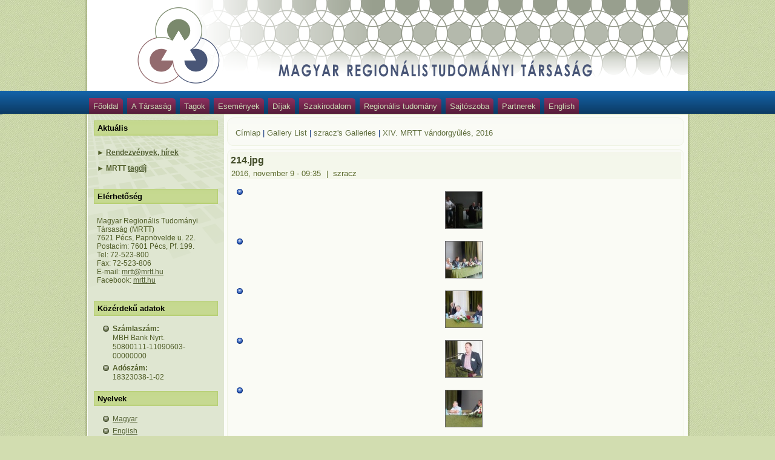

--- FILE ---
content_type: text/html; charset=utf-8
request_url: http://www.mrtt.hu/node/429
body_size: 6894
content:
<!DOCTYPE html PUBLIC "-//W3C//DTD XHTML 1.0 Strict//EN" "http://www.w3.org/TR/xhtml1/DTD/xhtml1-strict.dtd">
<html xmlns="http://www.w3.org/1999/xhtml" lang="hu" xml:lang="hu" dir="ltr" >
<head>
<meta http-equiv="Content-Type" content="text/html; charset=utf-8" />
  <meta http-equiv="Content-Type" content="text/html; charset=utf-8" />
<link rel="shortcut icon" href="/misc/favicon.ico" type="image/x-icon" />
<link rel="canonical" href="http://www.mrtt.hu/node/429" />
<meta name="revisit-after" content="1 day" />
  <title>214.jpg | Magyar Regionális Tudományi Társaság</title>  
  <link type="text/css" rel="stylesheet" media="all" href="/modules/aggregator/aggregator.css?w" />
<link type="text/css" rel="stylesheet" media="all" href="/modules/node/node.css?w" />
<link type="text/css" rel="stylesheet" media="all" href="/modules/poll/poll.css?w" />
<link type="text/css" rel="stylesheet" media="all" href="/modules/system/defaults.css?w" />
<link type="text/css" rel="stylesheet" media="all" href="/modules/system/system.css?w" />
<link type="text/css" rel="stylesheet" media="all" href="/modules/system/system-menus.css?w" />
<link type="text/css" rel="stylesheet" media="all" href="/modules/user/user.css?w" />
<link type="text/css" rel="stylesheet" media="all" href="/sites/all/modules/cck/theme/content-module.css?w" />
<link type="text/css" rel="stylesheet" media="all" href="/sites/all/modules/ckeditor/ckeditor.css?w" />
<link type="text/css" rel="stylesheet" media="all" href="/sites/all/modules/filefield/filefield.css?w" />
<link type="text/css" rel="stylesheet" media="all" href="/sites/all/modules/lightbox2/css/lightbox.css?w" />
<link type="text/css" rel="stylesheet" media="all" href="/sites/all/modules/node_embed/plugins/node_embed/node_embed.css?w" />
<link type="text/css" rel="stylesheet" media="all" href="/sites/all/modules/node_gallery/node_gallery.css?w" />
<link type="text/css" rel="stylesheet" media="all" href="/sites/all/modules/cck/modules/fieldgroup/fieldgroup.css?w" />
<link type="text/css" rel="stylesheet" media="all" href="/sites/all/modules/views/css/views.css?w" />
<link type="text/css" rel="stylesheet" media="all" href="/sites/all/modules/jcarousel/skins/tango/jcarousel-tango.css?w" />
<link type="text/css" rel="stylesheet" media="all" href="/sites/all/themes/mrttv109/style.css?w" />
<link type="text/css" rel="stylesheet" media="all" href="/sites/all/modules/node_gallery_jcarousel/node_gallery_jcarousel.css?w" />
  <script type="text/javascript" src="/sites/all/modules/jquery_update/replace/jquery.min.js?w"></script>
<script type="text/javascript" src="/misc/drupal.js?w"></script>
<script type="text/javascript" src="/sites/default/files/languages/hu_0cfb9e45b5490302d3cac38b5ec01188.js?w"></script>
<script type="text/javascript" src="/sites/all/modules/lightbox2/js/lightbox.js?w"></script>
<script type="text/javascript" src="/sites/all/modules/node_gallery/js/ng_keyboard_shortcuts.js?w"></script>
<script type="text/javascript" src="/sites/all/modules/jcarousel/js/jquery.jcarousel.min.js?w"></script>
<script type="text/javascript" src="/sites/all/modules/jcarousel/js/jcarousel.js?w"></script>
<script type="text/javascript" src="/sites/all/modules/views/js/base.js?w"></script>
<script type="text/javascript" src="/sites/all/modules/views/js/ajax_view.js?w"></script>
<script type="text/javascript" src="/sites/all/themes/mrttv109/script.js?w"></script>
<script type="text/javascript">
<!--//--><![CDATA[//><!--
jQuery.extend(Drupal.settings, { "basePath": "/", "jcarousel": { "ajaxPath": "/jcarousel/ajax/views", "carousels": { "jcarousel-dom-1": { "view_options": { "view_args": "405", "view_path": "node/429", "view_base_path": "node-gallery-jcarousel/%", "view_display_id": "page_81", "view_name": "node_gallery_gallery_image_views", "jcarousel_dom_id": 1 }, "skin": "tango", "autoPause": 1, "start": 1, "ajax": true, "size": 52, "selector": ".jcarousel-dom-1" } } }, "lightbox2": { "rtl": "0", "file_path": "/(\\w\\w/)sites/default/files", "default_image": "/sites/all/modules/lightbox2/images/brokenimage.jpg", "border_size": 10, "font_color": "000", "box_color": "fff", "top_position": "", "overlay_opacity": "0.8", "overlay_color": "000", "disable_close_click": 1, "resize_sequence": 0, "resize_speed": 400, "fade_in_speed": 400, "slide_down_speed": 600, "use_alt_layout": 0, "disable_resize": 0, "disable_zoom": 0, "force_show_nav": 0, "show_caption": 1, "loop_items": 1, "node_link_text": "View Image Details", "node_link_target": 0, "image_count": "!current / !total kép", "video_count": "Video !current of !total", "page_count": "!current / !total oldal", "lite_press_x_close": "\x3ca href=\"#\" onclick=\"hideLightbox(); return FALSE;\"\x3e\x3ckbd\x3ex\x3c/kbd\x3e\x3c/a\x3e a bezáráshoz", "download_link_text": "", "enable_login": false, "enable_contact": false, "keys_close": "c x 27", "keys_previous": "p 37", "keys_next": "n 39", "keys_zoom": "z", "keys_play_pause": "32", "display_image_size": "original", "image_node_sizes": "()", "trigger_lightbox_classes": "", "trigger_lightbox_group_classes": "", "trigger_slideshow_classes": "", "trigger_lightframe_classes": "", "trigger_lightframe_group_classes": "", "custom_class_handler": 0, "custom_trigger_classes": "", "disable_for_gallery_lists": 1, "disable_for_acidfree_gallery_lists": true, "enable_acidfree_videos": true, "slideshow_interval": 5000, "slideshow_automatic_start": true, "slideshow_automatic_exit": true, "show_play_pause": true, "pause_on_next_click": false, "pause_on_previous_click": true, "loop_slides": false, "iframe_width": 800, "iframe_height": 600, "iframe_border": 1, "enable_video": 0 }, "views": { "ajax_path": "/views/ajax", "ajaxViews": { "views_dom_id:97370089ff179b42e0e55573df7d0845": { "view_name": "node_gallery_gallery_image_views", "view_display_id": "page_81", "view_args": "405", "view_path": "node/429", "view_base_path": "node-gallery-jcarousel/%", "view_dom_id": "97370089ff179b42e0e55573df7d0845", "pager_element": 0 } } } });
//--><!]]>
</script>
  <!--[if IE 6]><link rel="stylesheet" href="/sites/all/themes/mrttv109/style.ie6.css" type="text/css" media="screen" /><![endif]-->  
  <!--[if IE 7]><link rel="stylesheet" href="/sites/all/themes/mrttv109/style.ie7.css" type="text/css" media="screen" /><![endif]-->
  <script type="text/javascript"> </script>
</head>

<body class="not-front not-logged-in page-node node-type-node-gallery-image no-sidebars i18n-hu">

<div id="mrttpage-background-glare-wrapper">
    <div id="mrttpage-background-glare"></div>
</div>
<div id="mrttmain">
    <div class="cleared reset-box"></div>
<div class="mrttheader">
<div class="mrttheader-position">
    <div class="mrttheader-wrapper">
        <div class="cleared reset-box"></div>
        <div class="mrttheader-inner">
<div class="mrttheaderobject"></div>
<div class="mrttlogo">
</div>

        </div>
    </div>
</div>


</div>
<div class="cleared reset-box"></div>
<div class="mrttbar mrttnav">
<div class="mrttnav-outer">
<div class="mrttnav-wrapper">
<div class="mrttnav-inner">
                
<div class="mrtthmenu-id"><ul class="mrtthmenu"><li class="leaf first"><a href="/" title="">Főoldal</a></li>
<li class="expanded"><a href="/bemutatkozas.html" title="">A Társaság</a><ul><li class="leaf first"><a href="/bemutatkozas.html" title="">Bemutatkozás</a></li>
<li class="leaf"><a href="/alapszabaly.html" title="">Alapszabály</a></li>
<li class="leaf"><a href="/elnokseg.html" title="">Elnökség, tisztségviselők</a></li>
<li class="expanded"><a href="/hazai_tagozatok.html" title="">Hazai tagozatok</a><ul><li class="leaf first"><a href="/tagozatok_delalfoldi.html" title="">Dél-alföldi Tagozat</a></li>
<li class="leaf"><a href="/tagozatok_deldunantuli.html" title="">Dél-dunántúli Tagozat</a></li>
<li class="leaf"><a href="/tagozatok_eszakalfoldi.html" title="">Észak-alföldi Tagozat</a></li>
<li class="leaf"><a href="http://mrtt.hu/tagozatok/tagozatok_eszakmagyarorszagi.pdf" title="">Észak-magyarországi Tagozat</a></li>
<li class="leaf"><a href="/tagozatok_kozepdunantuli.html" title="">Közép-dunántúli Tagozat</a></li>
<li class="leaf"><a href="/tagozatok_kozepmagyarorszagi.html" title="">Közép-magyarországi Tagozat</a></li>
<li class="leaf"><a href="/tagozatok_nyugatdunantuli.html" title="">Nyugat-dunántúli Tagozat</a></li>
<li class="leaf last"><a href="/megalakult_a_faluszeminariumi_szakmai_tagozat.html">Faluszemináriumi Kutatóműhely</a></li>
</ul></li>
<li class="expanded"><a href="/hataron_tuli_tagozatok.html" title="">Határon túli tagozatok</a><ul><li class="leaf first"><a href="/hataron_tuli_tagozatok.html" title="">Kárpátaljai Tagozat</a></li>
<li class="leaf"><a href="/tagozatok_kelet_szlovakiai.html" title="">Kelet-szlovákiai Tagozat</a></li>
<li class="leaf"><a href="/tagozatok_kolozsvari.html" title="">Kolozsvári Tagozat</a></li>
<li class="leaf"><a href="/tagozatok_revkomaromi.html" title="">Nyugat-szlovákiai Tagozat</a></li>
<li class="leaf"><a href="http://ptki.partium.ro/" title="">Partiumi Tagozat</a></li>
<li class="leaf"><a href="http://www.szrtt.ro/" title="">Székelyföldi Tagozat</a></li>
<li class="leaf last"><a href="http://www.rtt.org.rs/" title="">Vajdasági Tagozat</a></li>
</ul></li>
<li class="leaf"><a href="/szakmai_tagozatok.html">Szakmai tagozatok</a></li>
<li class="leaf"><a href="/kozeptavu_program.html" title="">Középtávú program</a></li>
<li class="leaf last"><a href="/jegyzokonyvek.html" title="">Jegyzőkönyvek, beszámolók</a></li>
</ul></li>
<li class="expanded"><a href="/taglista.html" title="">Tagok</a><ul><li class="leaf first"><a href="http://www.mrtt.hu/tagok/tagok_aktiv.pdf" title="">Taglista</a></li>
<li class="leaf"><a href="/belepesinyilatkozat.html" title="">Belépési nyilatkozat</a></li>
<li class="leaf last"><a href="/adategyeztetolap.html" title="">Adategyeztető lap</a></li>
</ul></li>
<li class="expanded"><a href="/vandorgyulesek.html" title="">Események</a><ul><li class="expanded first"><a href="/vandorgyulesek.html" title="">Vándorgyűlések</a><ul><li class="leaf first"><a href="/vandorgyules2025veszprem.html">2025 – Veszprém</a></li>
<li class="leaf"><a href="/vandorgyules2024szeged.html">2024 – Szeged</a></li>
<li class="leaf"><a href="/vandorgyules2023pecs.html">2023 – Pécs</a></li>
<li class="leaf"><a href="/vandorgyules2022budapest.html">2022 – Budapest</a></li>
<li class="leaf"><a href="/vandorgyules2021budapest.html">2021 – Budapest</a></li>
<li class="leaf"><a href="/vandorgyules2020budapest.html">2020 – Budapest</a></li>
<li class="leaf"><a href="/vandorgyules2019sopron.html">2019 – Sopron</a></li>
<li class="leaf"><a href="/vandorgyules2018kecskemet.html" title="">2018 – Kecskemét</a></li>
<li class="leaf"><a href="/vandorgyules2017mosonmagyarovar.html">2017 – Mosonmagyaróvár</a></li>
<li class="leaf"><a href="/vandorgyules2016nagyvarad.html">2016 – Nagyvárad</a></li>
<li class="leaf"><a href="/vandorgyules2015eger.html">2015 – Eger</a></li>
<li class="leaf"><a href="/vandorgyules2014veszprem.html">2014 – Veszprém</a></li>
<li class="leaf"><a href="/vandorgyules2013kaposvar.html">2013 – Kaposvár</a></li>
<li class="leaf"><a href="/v2012gyor.html" title="">2012 - Győr: A regionális tudomány ma és holnap</a></li>
<li class="leaf"><a href="/v2012gyor_generaciok_diskurzusa.html" title="">2012 - Győr: Generációk diskurzusa</a></li>
<li class="leaf"><a href="/v2011revkomarom.html" title="">2011 - Révkomárom</a></li>
<li class="leaf"><a href="/v2010debrecen.html" title="">2010 - Debrecen</a></li>
<li class="leaf"><a href="/v2009szabadka.html" title="">2009 - Szabadka</a></li>
<li class="leaf"><a href="http://mrtt.hu/vandorgyulesek/2008/program.pdf" title="">2008 - Gödöllő</a></li>
<li class="leaf"><a href="/v2007miskolc.html" title="">2007 - Miskolc</a></li>
<li class="leaf"><a href="/v2006szeged.html" title="">2006 - Szeged</a></li>
<li class="leaf"><a href="/v2005sopron.html" title="">2005 - Sopron</a></li>
<li class="leaf"><a href="/v2004nyiregyh.html" title="">2004 - Nyíregyháza</a></li>
<li class="collapsed last"><a href="/v2003pecs.html" title="">2003 - Pécs</a></li>
</ul></li>
<li class="expanded"><a href="/konferenciak.html" title="">Konferenciák</a><ul><li class="leaf first"><a href="/teruletfejlesztok_napja_2023.html" title="">IV. Területfejlesztők Napja 2023</a></li>
<li class="leaf"><a href="/teruletfejlesztok_napja_2021.html" title="">III. Területfejlesztők Napja 2021</a></li>
<li class="leaf"><a href="/teruletfejlesztok_napja_2013.html" title="">II. Területfejlesztők Napja 2013</a></li>
<li class="leaf"><a href="http://www.mrtt.hu/konferenciak/teruletfejlesztok/teruletfejlesztok.pdf" title="">I. Területfejlesztők Napja 2009</a></li>
<li class="leaf"><a href="http://mrtt.hu/konferenciak/orosz_magyar/eloadasok.pdf" title="">Orosz-magyar területfejlesztési, 2008</a></li>
<li class="leaf"><a href="http://www.rkk.hu/dl/rendezvenyek/regiokfeluton" title="">Régiók félúton</a></li>
<li class="leaf"><a href="http://mrtt.hu/konferenciak/europa_valtozo/program.pdf" title="">Európa változó terei</a></li>
<li class="leaf last"><a href="http://mrtt.hu/konferenciak/Tortenelem_nyomai/Tortenelem_nyomai.pdf" title="">A történelem nyomai az új térszerkezetben</a></li>
</ul></li>
<li class="expanded"><a href="http://mrtt.hu/hu/galleries" title="">Galéria</a><ul><li class="leaf first"><a href="/mrtt_vandorgyules_xiv_foto.html" title="">XIV. MRTT vándorgyűlés, 2016</a></li>
<li class="leaf"><a href="/mrtt_vandorgyules_xii_foto.html" title="">XII. MRTT vándorgyűlés, 2014</a></li>
<li class="leaf"><a href="/teruletfejlesztok_napja_2013_foto.html" title="">II. Területfejlesztők Napja, 2013</a></li>
<li class="leaf"><a href="/mrtt_vandorgyules_xi_foto.html" title="">XI. MRTT vándorgyűlés, 2013</a></li>
<li class="leaf"><a href="/mrtt_vandorgyules_x.html" title="">X. MRTT vándorgyűlés, 2012</a></li>
<li class="leaf"><a href="/mrttvandgy_gal_2010.html" title="">VIII. MRTT vándorgyûlés, 2010</a></li>
<li class="leaf"><a href="/mrtt_vandorgy_2009_gal.html" title="">VII. MRTT vándorgyűlés, 2009</a></li>
<li class="leaf"><a href="/teruletfejl_napja_2009_gal.html" title="">Területfejlesztők Napja, 2009</a></li>
<li class="leaf last"><a href="/regionalis_fejl_orosz_2008_gal.html" title="">Regionális fejlődés és Politika Oroszországban konferencia 2008</a></li>
</ul></li>
<li class="leaf last"><a href="/szabadegyetem.html">Területfejlesztési Szabadegyetem</a></li>
</ul></li>
<li class="expanded"><a href="/kivaloregionalista.html" title="">Díjak</a><ul><li class="leaf first"><a href="/kivaloregionalista.html" title="Kiváló Ifjú Regionalista Díj">Kiváló Ifjú Regionalista Díj</a></li>
<li class="leaf"><a href="/regionalis_tudomanyert_dij.html" title="">Regionális Tudományért Díj</a></li>
<li class="leaf"><a href="/diszoklevel.html">Díszoklevél</a></li>
<li class="leaf last"><a href="/pro_communitate.html">Pro Communitate Regionalistarum díj</a></li>
</ul></li>
<li class="expanded"><a href="/hazaifolyoiratok.html" title="">Szakirodalom</a><ul><li class="leaf first"><a href="http://tet.rkk.hu" title="">Tér és Társadalom</a></li>
<li class="leaf"><a href="/hazaifolyoiratok.html" title="">Hazai folyóiratok</a></li>
<li class="leaf"><a href="/kulfoldifolyoiratok.html" title="">Külföldi folyóiratok</a></li>
<li class="collapsed"><a href="/kiadvanyok.html">Kiadványok</a></li>
<li class="leaf"><a href="/comitatus_konyvek.html">Comitatus Könyvek</a></li>
<li class="leaf"><a href="/comitatus.html">Comitatus: önkormányzati szemle</a></li>
<li class="leaf last"><a href="/valogatott_folyoiratok.html">Regionális tudományi folyóiratok válogatott listája</a></li>
</ul></li>
<li class="expanded"><a href="/hazai_muhelyek.html" title="">Regionális tudomány</a><ul><li class="leaf first"><a href="/hazai_muhelyek.html" title="">Hazai regionális műhelyek</a></li>
<li class="leaf"><a href="/hataron_tuli_muhelyek.html" title="">Határon túli regionális műhelyek</a></li>
<li class="leaf last"><a href="/mta_rtb.html">MTA Regionális Tudományok Bizottsága</a></li>
</ul></li>
<li class="leaf"><a href="/sajtoszoba.html" title="">Sajtószoba</a></li>
<li class="leaf"><a href="/partnerek.html" title="">Partnerek</a></li>
<li class="leaf last"><a href="http://www.mrtt.hu/en" title="">English</a></li>
</ul></div>
    </div>
</div>
</div>
</div>
<div class="cleared reset-box"></div>
<div class="mrttbox mrttsheet">
    <div class="mrttbox-body mrttsheet-body">
<div class="mrttlayout-wrapper">
    <div class="mrttcontent-layout">
        <div class="mrttcontent-layout-row">
<div class="mrttlayout-cell mrttsidebar1"><div class="clear-block block block-block" id="block-block-6">
<div class="mrttbox mrttblock">
      <div class="mrttbox-body mrttblock-body">
  
    

	    			
			<div class="mrttbar mrttblockheader">
				    <h3 class="t subject">
						
			Aktuális			
			</h3>
				</div>
				
			
	    

	<div class="mrttbox mrttblockcontent">
		    <div class="mrttbox-body mrttblockcontent-body">
		<div class="content">
		
			
<p><strong>►&nbsp;</strong><strong><a href="http://www.mrtt.hu/aktualis_rendezvenyek.html" target="_blank">Rendezv&eacute;nyek, h&iacute;rek</a></strong></p>
<p><strong>►&nbsp;</strong><strong>MRTT&nbsp;<a href="http://www.mrtt.hu/taglista.html" target="_blank">tagd&iacute;j</a></strong></p>

	
		</div>
				<div class="cleared"></div>
		    </div>
		</div>
		

				<div class="cleared"></div>
		    </div>
		</div>
		
	</div><div class="clear-block block block-block" id="block-block-2">
<div class="mrttbox mrttblock">
      <div class="mrttbox-body mrttblock-body">
  
    

	    			
			<div class="mrttbar mrttblockheader">
				    <h3 class="t subject">
						
			Elérhetőség			
			</h3>
				</div>
				
			
	    

	<div class="mrttbox mrttblockcontent">
		    <div class="mrttbox-body mrttblockcontent-body">
		<div class="content">
		
			
<p>Magyar Region&aacute;lis Tudom&aacute;nyi T&aacute;rsas&aacute;g (MRTT)<br />
	7621 P&eacute;cs, Papn&ouml;velde u. 22. Postac&iacute;m: 7601 P&eacute;cs, Pf. 199.<br />
	Tel: 72-523-800<br />
	Fax: 72-523-806<br />
	E-mail: <a href="mailto:mrtt@mrtt.hu">mrtt@mrtt.hu</a><br />
	Facebook: <a href="https://www.facebook.com/mrtt.hu/" target="_blank">mrtt.hu</a></p>

	
		</div>
				<div class="cleared"></div>
		    </div>
		</div>
		

				<div class="cleared"></div>
		    </div>
		</div>
		
	</div><div class="clear-block block block-block" id="block-block-1">
<div class="mrttbox mrttblock">
      <div class="mrttbox-body mrttblock-body">
  
    

	    			
			<div class="mrttbar mrttblockheader">
				    <h3 class="t subject">
						
			Közérdekű adatok			
			</h3>
				</div>
				
			
	    

	<div class="mrttbox mrttblockcontent">
		    <div class="mrttbox-body mrttblockcontent-body">
		<div class="content">
		
			
<ul>
<li>
		<strong>Sz&aacute;mlasz&aacute;m:</strong><br />
		MBH Bank Nyrt.<br />
		50800111-11090603-00000000</li>
<li>
		<strong>Ad&oacute;sz&aacute;m:</strong><br />
		18323038-1-02</li>
</ul>

	
		</div>
				<div class="cleared"></div>
		    </div>
		</div>
		

				<div class="cleared"></div>
		    </div>
		</div>
		
	</div><div class="clear-block block block-locale" id="block-locale-0">
<div class="mrttbox mrttblock">
      <div class="mrttbox-body mrttblock-body">
  
    

	    			
			<div class="mrttbar mrttblockheader">
				    <h3 class="t subject">
						
			Nyelvek			
			</h3>
				</div>
				
			
	    

	<div class="mrttbox mrttblockcontent">
		    <div class="mrttbox-body mrttblockcontent-body">
		<div class="content">
		
			
<ul><li class="hu first active"><a href="/node/429" class="language-link active">Magyar</a></li>
<li class="en last"><a href="/en/node/429" class="language-link">English</a></li>
</ul>
	
		</div>
				<div class="cleared"></div>
		    </div>
		</div>
		

				<div class="cleared"></div>
		    </div>
		</div>
		
	</div><div class="clear-block block block-user" id="block-user-1">
<div class="mrttbox mrttblock">
      <div class="mrttbox-body mrttblock-body">
  
    

	    			
			<div class="mrttbar mrttblockheader">
				    <h3 class="t subject">
						
			Navigáció			
			</h3>
				</div>
				
			
	    

	<div class="mrttbox mrttblockcontent">
		    <div class="mrttbox-body mrttblockcontent-body">
		<div class="content">
		
			
<ul class="menu"><li class="leaf first"><a href="/galleries">Gallery List</a></li>
<li class="leaf last"><a href="/linkek.html">Linkek</a></li>
</ul>
	
		</div>
				<div class="cleared"></div>
		    </div>
		</div>
		

				<div class="cleared"></div>
		    </div>
		</div>
		
	</div><div class="clear-block block block-user" id="block-user-0">
<div class="mrttbox mrttblock">
      <div class="mrttbox-body mrttblock-body">
  
    

	    			
			<div class="mrttbar mrttblockheader">
				    <h3 class="t subject">
						
			Belépés			
			</h3>
				</div>
				
			
	    

	<div class="mrttbox mrttblockcontent">
		    <div class="mrttbox-body mrttblockcontent-body">
		<div class="content">
		
			
<form action="/node/429?destination=node%2F429"  accept-charset="UTF-8" method="post" id="user-login-form">
<div><div class="form-item" id="edit-name-wrapper">
 <label for="edit-name">Felhasználónév: <span class="form-required" title="Szükséges mező.">*</span></label>
 <input type="text" maxlength="60" name="name" id="edit-name" size="15" value="" class="form-text required" />
</div>
<div class="form-item" id="edit-pass-wrapper">
 <label for="edit-pass">Jelszó: <span class="form-required" title="Szükséges mező.">*</span></label>
 <input type="password" name="pass" id="edit-pass"  maxlength="60"  size="15"  class="form-text required" />
</div>
<span class="mrttbutton-wrapper"><span class="mrttbutton-l"></span><span class="mrttbutton-r"></span><input type="submit" name="op" id="edit-submit" value="Bejelentkezés"  class="form-submit mrttbutton"/></span><div class="item-list"><ul><li class="first"><a href="/user/register" title="Új felhasználó létrehozása.">Új fiók létrehozása</a></li>
<li class="last"><a href="/user/password" title="Új jelszó igénylése e-mailben.">Új jelszó igénylése</a></li>
</ul></div><input type="hidden" name="form_build_id" id="form-ERYwIPz8RO3sTksSE1VI2A9js4R6NHixmLXJKSHeHQ4" value="form-ERYwIPz8RO3sTksSE1VI2A9js4R6NHixmLXJKSHeHQ4"  />
<input type="hidden" name="form_id" id="edit-user-login-block" value="user_login_block"  />

</div></form>

	
		</div>
				<div class="cleared"></div>
		    </div>
		</div>
		

				<div class="cleared"></div>
		    </div>
		</div>
		
	</div></div><div class="mrttlayout-cell mrttcontent"><div class="mrttbox mrttpost">
    <div class="mrttbox-body mrttpost-body">
<div class="mrttpost-inner mrttarticle">
<div class="mrttpostcontent">
<div class="breadcrumb mrttpostcontent"><a href="/">Címlap</a> | <a href="/galleries">Gallery List</a> | <a href="/galleries/11">szracz&#039;s  Galleries</a> | <a href="/mrtt_vandorgyules_xiv_foto.html">XIV. MRTT vándorgyűlés, 2016</a></div>
</div>
<div class="cleared"></div>

</div>

		<div class="cleared"></div>
    </div>
</div>
              
                                
<div id="node-429" class="node node_gallery_image">
<div class="mrttbox mrttpost">
    <div class="mrttbox-body mrttpost-body">
<div class="mrttpost-inner mrttarticle">
<div class="mrttpostmetadataheader">
<h2 class="mrttpostheader">214.jpg</h2>
<div class="mrttpostheadericons mrttmetadata-icons">
    <span class="mrttpostdateicon">2016, november 9 - 09:35    </span>&nbsp;|&nbsp;    <span class="mrttpostauthoricon">szracz    </span>
</div>

</div>
<div class="mrttpostcontent">
<div class="mrttarticle"><div class="view view-node-gallery-gallery-image-views view-id-node_gallery_gallery_image_views view-display-id-page_81 view-dom-id-97370089ff179b42e0e55573df7d0845">
    
  
  
      <div class="view-content">
      <ul class="jcarousel jcarousel-view--node-gallery-gallery-image-views--page-81 jcarousel-dom-1 jcarousel-skin-tango">
      <li class="jcarousel-item-1 odd">  
  <div class="views-field views-field-field-node-gallery-image-fid">        <span class="field-content"><a href="/node/406" class="imagecache imagecache-node-gallery-jcarousel-thumbnail imagecache-linked imagecache-node-gallery-jcarousel-thumbnail_linked"><img src="http://www.mrtt.hu/sites/default/files/imagecache/node-gallery-jcarousel-thumbnail/098.jpg" alt="" title="" width="60" height="60" class="imagecache imagecache-node-gallery-jcarousel-thumbnail"/></a></span>  </div></li>
      <li class="jcarousel-item-2 even">  
  <div class="views-field views-field-field-node-gallery-image-fid">        <span class="field-content"><a href="/node/407" class="imagecache imagecache-node-gallery-jcarousel-thumbnail imagecache-linked imagecache-node-gallery-jcarousel-thumbnail_linked"><img src="http://www.mrtt.hu/sites/default/files/imagecache/node-gallery-jcarousel-thumbnail/103.jpg" alt="" title="" width="60" height="60" class="imagecache imagecache-node-gallery-jcarousel-thumbnail"/></a></span>  </div></li>
      <li class="jcarousel-item-3 odd">  
  <div class="views-field views-field-field-node-gallery-image-fid">        <span class="field-content"><a href="/node/408" class="imagecache imagecache-node-gallery-jcarousel-thumbnail imagecache-linked imagecache-node-gallery-jcarousel-thumbnail_linked"><img src="http://www.mrtt.hu/sites/default/files/imagecache/node-gallery-jcarousel-thumbnail/112.jpg" alt="" title="" width="60" height="60" class="imagecache imagecache-node-gallery-jcarousel-thumbnail"/></a></span>  </div></li>
      <li class="jcarousel-item-4 even">  
  <div class="views-field views-field-field-node-gallery-image-fid">        <span class="field-content"><a href="/node/409" class="imagecache imagecache-node-gallery-jcarousel-thumbnail imagecache-linked imagecache-node-gallery-jcarousel-thumbnail_linked"><img src="http://www.mrtt.hu/sites/default/files/imagecache/node-gallery-jcarousel-thumbnail/119.jpg" alt="" title="" width="60" height="60" class="imagecache imagecache-node-gallery-jcarousel-thumbnail"/></a></span>  </div></li>
      <li class="jcarousel-item-5 odd">  
  <div class="views-field views-field-field-node-gallery-image-fid">        <span class="field-content"><a href="/node/410" class="imagecache imagecache-node-gallery-jcarousel-thumbnail imagecache-linked imagecache-node-gallery-jcarousel-thumbnail_linked"><img src="http://www.mrtt.hu/sites/default/files/imagecache/node-gallery-jcarousel-thumbnail/120.jpg" alt="" title="" width="60" height="60" class="imagecache imagecache-node-gallery-jcarousel-thumbnail"/></a></span>  </div></li>
      <li class="jcarousel-item-6 even">  
  <div class="views-field views-field-field-node-gallery-image-fid">        <span class="field-content"><a href="/node/411" class="imagecache imagecache-node-gallery-jcarousel-thumbnail imagecache-linked imagecache-node-gallery-jcarousel-thumbnail_linked"><img src="http://www.mrtt.hu/sites/default/files/imagecache/node-gallery-jcarousel-thumbnail/123.jpg" alt="" title="" width="60" height="60" class="imagecache imagecache-node-gallery-jcarousel-thumbnail"/></a></span>  </div></li>
      <li class="jcarousel-item-7 odd">  
  <div class="views-field views-field-field-node-gallery-image-fid">        <span class="field-content"><a href="/node/412" class="imagecache imagecache-node-gallery-jcarousel-thumbnail imagecache-linked imagecache-node-gallery-jcarousel-thumbnail_linked"><img src="http://www.mrtt.hu/sites/default/files/imagecache/node-gallery-jcarousel-thumbnail/126.jpg" alt="" title="" width="60" height="60" class="imagecache imagecache-node-gallery-jcarousel-thumbnail"/></a></span>  </div></li>
      <li class="jcarousel-item-8 even">  
  <div class="views-field views-field-field-node-gallery-image-fid">        <span class="field-content"><a href="/node/413" class="imagecache imagecache-node-gallery-jcarousel-thumbnail imagecache-linked imagecache-node-gallery-jcarousel-thumbnail_linked"><img src="http://www.mrtt.hu/sites/default/files/imagecache/node-gallery-jcarousel-thumbnail/127.jpg" alt="" title="" width="60" height="60" class="imagecache imagecache-node-gallery-jcarousel-thumbnail"/></a></span>  </div></li>
      <li class="jcarousel-item-9 odd">  
  <div class="views-field views-field-field-node-gallery-image-fid">        <span class="field-content"><a href="/node/414" class="imagecache imagecache-node-gallery-jcarousel-thumbnail imagecache-linked imagecache-node-gallery-jcarousel-thumbnail_linked"><img src="http://www.mrtt.hu/sites/default/files/imagecache/node-gallery-jcarousel-thumbnail/130.jpg" alt="" title="" width="60" height="60" class="imagecache imagecache-node-gallery-jcarousel-thumbnail"/></a></span>  </div></li>
      <li class="jcarousel-item-10 even">  
  <div class="views-field views-field-field-node-gallery-image-fid">        <span class="field-content"><a href="/node/415" class="imagecache imagecache-node-gallery-jcarousel-thumbnail imagecache-linked imagecache-node-gallery-jcarousel-thumbnail_linked"><img src="http://www.mrtt.hu/sites/default/files/imagecache/node-gallery-jcarousel-thumbnail/135.jpg" alt="" title="" width="60" height="60" class="imagecache imagecache-node-gallery-jcarousel-thumbnail"/></a></span>  </div></li>
      <li class="jcarousel-item-11 odd">  
  <div class="views-field views-field-field-node-gallery-image-fid">        <span class="field-content"><a href="/node/416" class="imagecache imagecache-node-gallery-jcarousel-thumbnail imagecache-linked imagecache-node-gallery-jcarousel-thumbnail_linked"><img src="http://www.mrtt.hu/sites/default/files/imagecache/node-gallery-jcarousel-thumbnail/136.jpg" alt="" title="" width="60" height="60" class="imagecache imagecache-node-gallery-jcarousel-thumbnail"/></a></span>  </div></li>
      <li class="jcarousel-item-12 even">  
  <div class="views-field views-field-field-node-gallery-image-fid">        <span class="field-content"><a href="/node/417" class="imagecache imagecache-node-gallery-jcarousel-thumbnail imagecache-linked imagecache-node-gallery-jcarousel-thumbnail_linked"><img src="http://www.mrtt.hu/sites/default/files/imagecache/node-gallery-jcarousel-thumbnail/148.jpg" alt="" title="" width="60" height="60" class="imagecache imagecache-node-gallery-jcarousel-thumbnail"/></a></span>  </div></li>
      <li class="jcarousel-item-13 odd">  
  <div class="views-field views-field-field-node-gallery-image-fid">        <span class="field-content"><a href="/node/418" class="imagecache imagecache-node-gallery-jcarousel-thumbnail imagecache-linked imagecache-node-gallery-jcarousel-thumbnail_linked"><img src="http://www.mrtt.hu/sites/default/files/imagecache/node-gallery-jcarousel-thumbnail/151.jpg" alt="" title="" width="60" height="60" class="imagecache imagecache-node-gallery-jcarousel-thumbnail"/></a></span>  </div></li>
      <li class="jcarousel-item-14 even">  
  <div class="views-field views-field-field-node-gallery-image-fid">        <span class="field-content"><a href="/node/419" class="imagecache imagecache-node-gallery-jcarousel-thumbnail imagecache-linked imagecache-node-gallery-jcarousel-thumbnail_linked"><img src="http://www.mrtt.hu/sites/default/files/imagecache/node-gallery-jcarousel-thumbnail/152.jpg" alt="" title="" width="60" height="60" class="imagecache imagecache-node-gallery-jcarousel-thumbnail"/></a></span>  </div></li>
      <li class="jcarousel-item-15 odd">  
  <div class="views-field views-field-field-node-gallery-image-fid">        <span class="field-content"><a href="/node/420" class="imagecache imagecache-node-gallery-jcarousel-thumbnail imagecache-linked imagecache-node-gallery-jcarousel-thumbnail_linked"><img src="http://www.mrtt.hu/sites/default/files/imagecache/node-gallery-jcarousel-thumbnail/153.jpg" alt="" title="" width="60" height="60" class="imagecache imagecache-node-gallery-jcarousel-thumbnail"/></a></span>  </div></li>
      <li class="jcarousel-item-16 even">  
  <div class="views-field views-field-field-node-gallery-image-fid">        <span class="field-content"><a href="/node/421" class="imagecache imagecache-node-gallery-jcarousel-thumbnail imagecache-linked imagecache-node-gallery-jcarousel-thumbnail_linked"><img src="http://www.mrtt.hu/sites/default/files/imagecache/node-gallery-jcarousel-thumbnail/173.jpg" alt="" title="" width="60" height="60" class="imagecache imagecache-node-gallery-jcarousel-thumbnail"/></a></span>  </div></li>
      <li class="jcarousel-item-17 odd">  
  <div class="views-field views-field-field-node-gallery-image-fid">        <span class="field-content"><a href="/node/422" class="imagecache imagecache-node-gallery-jcarousel-thumbnail imagecache-linked imagecache-node-gallery-jcarousel-thumbnail_linked"><img src="http://www.mrtt.hu/sites/default/files/imagecache/node-gallery-jcarousel-thumbnail/175.jpg" alt="" title="" width="60" height="60" class="imagecache imagecache-node-gallery-jcarousel-thumbnail"/></a></span>  </div></li>
      <li class="jcarousel-item-18 even">  
  <div class="views-field views-field-field-node-gallery-image-fid">        <span class="field-content"><a href="/node/423" class="imagecache imagecache-node-gallery-jcarousel-thumbnail imagecache-linked imagecache-node-gallery-jcarousel-thumbnail_linked"><img src="http://www.mrtt.hu/sites/default/files/imagecache/node-gallery-jcarousel-thumbnail/181.jpg" alt="" title="" width="60" height="60" class="imagecache imagecache-node-gallery-jcarousel-thumbnail"/></a></span>  </div></li>
      <li class="jcarousel-item-19 odd">  
  <div class="views-field views-field-field-node-gallery-image-fid">        <span class="field-content"><a href="/node/424" class="imagecache imagecache-node-gallery-jcarousel-thumbnail imagecache-linked imagecache-node-gallery-jcarousel-thumbnail_linked"><img src="http://www.mrtt.hu/sites/default/files/imagecache/node-gallery-jcarousel-thumbnail/182.jpg" alt="" title="" width="60" height="60" class="imagecache imagecache-node-gallery-jcarousel-thumbnail"/></a></span>  </div></li>
      <li class="jcarousel-item-20 even">  
  <div class="views-field views-field-field-node-gallery-image-fid">        <span class="field-content"><a href="/node/425" class="imagecache imagecache-node-gallery-jcarousel-thumbnail imagecache-linked imagecache-node-gallery-jcarousel-thumbnail_linked"><img src="http://www.mrtt.hu/sites/default/files/imagecache/node-gallery-jcarousel-thumbnail/184.jpg" alt="" title="" width="60" height="60" class="imagecache imagecache-node-gallery-jcarousel-thumbnail"/></a></span>  </div></li>
      <li class="jcarousel-item-21 odd">  
  <div class="views-field views-field-field-node-gallery-image-fid">        <span class="field-content"><a href="/node/426" class="imagecache imagecache-node-gallery-jcarousel-thumbnail imagecache-linked imagecache-node-gallery-jcarousel-thumbnail_linked"><img src="http://www.mrtt.hu/sites/default/files/imagecache/node-gallery-jcarousel-thumbnail/193.jpg" alt="" title="" width="60" height="60" class="imagecache imagecache-node-gallery-jcarousel-thumbnail"/></a></span>  </div></li>
      <li class="jcarousel-item-22 even">  
  <div class="views-field views-field-field-node-gallery-image-fid">        <span class="field-content"><a href="/node/427" class="imagecache imagecache-node-gallery-jcarousel-thumbnail imagecache-linked imagecache-node-gallery-jcarousel-thumbnail_linked"><img src="http://www.mrtt.hu/sites/default/files/imagecache/node-gallery-jcarousel-thumbnail/198.jpg" alt="" title="" width="60" height="60" class="imagecache imagecache-node-gallery-jcarousel-thumbnail"/></a></span>  </div></li>
      <li class="jcarousel-item-23 odd">  
  <div class="views-field views-field-field-node-gallery-image-fid">        <span class="field-content"><a href="/node/428" class="imagecache imagecache-node-gallery-jcarousel-thumbnail imagecache-linked imagecache-node-gallery-jcarousel-thumbnail_linked"><img src="http://www.mrtt.hu/sites/default/files/imagecache/node-gallery-jcarousel-thumbnail/208.jpg" alt="" title="" width="60" height="60" class="imagecache imagecache-node-gallery-jcarousel-thumbnail"/></a></span>  </div></li>
      <li class="jcarousel-item-24 even">  
  <div class="views-field views-field-field-node-gallery-image-fid">        <span class="field-content"><a href="/node/429" class="imagecache imagecache-node-gallery-jcarousel-thumbnail imagecache-linked imagecache-node-gallery-jcarousel-thumbnail_linked active"><img src="http://www.mrtt.hu/sites/default/files/imagecache/node-gallery-jcarousel-thumbnail/214.jpg" alt="" title="" width="60" height="60" class="imagecache imagecache-node-gallery-jcarousel-thumbnail"/></a></span>  </div></li>
      <li class="jcarousel-item-25 odd">  
  <div class="views-field views-field-field-node-gallery-image-fid">        <span class="field-content"><a href="/node/430" class="imagecache imagecache-node-gallery-jcarousel-thumbnail imagecache-linked imagecache-node-gallery-jcarousel-thumbnail_linked"><img src="http://www.mrtt.hu/sites/default/files/imagecache/node-gallery-jcarousel-thumbnail/217.jpg" alt="" title="" width="60" height="60" class="imagecache imagecache-node-gallery-jcarousel-thumbnail"/></a></span>  </div></li>
      <li class="jcarousel-item-26 even">  
  <div class="views-field views-field-field-node-gallery-image-fid">        <span class="field-content"><a href="/node/431" class="imagecache imagecache-node-gallery-jcarousel-thumbnail imagecache-linked imagecache-node-gallery-jcarousel-thumbnail_linked"><img src="http://www.mrtt.hu/sites/default/files/imagecache/node-gallery-jcarousel-thumbnail/224.jpg" alt="" title="" width="60" height="60" class="imagecache imagecache-node-gallery-jcarousel-thumbnail"/></a></span>  </div></li>
      <li class="jcarousel-item-27 odd">  
  <div class="views-field views-field-field-node-gallery-image-fid">        <span class="field-content"><a href="/node/432" class="imagecache imagecache-node-gallery-jcarousel-thumbnail imagecache-linked imagecache-node-gallery-jcarousel-thumbnail_linked"><img src="http://www.mrtt.hu/sites/default/files/imagecache/node-gallery-jcarousel-thumbnail/230.jpg" alt="" title="" width="60" height="60" class="imagecache imagecache-node-gallery-jcarousel-thumbnail"/></a></span>  </div></li>
      <li class="jcarousel-item-28 even">  
  <div class="views-field views-field-field-node-gallery-image-fid">        <span class="field-content"><a href="/node/433" class="imagecache imagecache-node-gallery-jcarousel-thumbnail imagecache-linked imagecache-node-gallery-jcarousel-thumbnail_linked"><img src="http://www.mrtt.hu/sites/default/files/imagecache/node-gallery-jcarousel-thumbnail/234_0.jpg" alt="" title="" width="60" height="60" class="imagecache imagecache-node-gallery-jcarousel-thumbnail"/></a></span>  </div></li>
      <li class="jcarousel-item-29 odd">  
  <div class="views-field views-field-field-node-gallery-image-fid">        <span class="field-content"><a href="/node/434" class="imagecache imagecache-node-gallery-jcarousel-thumbnail imagecache-linked imagecache-node-gallery-jcarousel-thumbnail_linked"><img src="http://www.mrtt.hu/sites/default/files/imagecache/node-gallery-jcarousel-thumbnail/242.jpg" alt="" title="" width="60" height="60" class="imagecache imagecache-node-gallery-jcarousel-thumbnail"/></a></span>  </div></li>
      <li class="jcarousel-item-30 even">  
  <div class="views-field views-field-field-node-gallery-image-fid">        <span class="field-content"><a href="/node/435" class="imagecache imagecache-node-gallery-jcarousel-thumbnail imagecache-linked imagecache-node-gallery-jcarousel-thumbnail_linked"><img src="http://www.mrtt.hu/sites/default/files/imagecache/node-gallery-jcarousel-thumbnail/248.jpg" alt="" title="" width="60" height="60" class="imagecache imagecache-node-gallery-jcarousel-thumbnail"/></a></span>  </div></li>
      <li class="jcarousel-item-31 odd">  
  <div class="views-field views-field-field-node-gallery-image-fid">        <span class="field-content"><a href="/node/436" class="imagecache imagecache-node-gallery-jcarousel-thumbnail imagecache-linked imagecache-node-gallery-jcarousel-thumbnail_linked"><img src="http://www.mrtt.hu/sites/default/files/imagecache/node-gallery-jcarousel-thumbnail/262.jpg" alt="" title="" width="60" height="60" class="imagecache imagecache-node-gallery-jcarousel-thumbnail"/></a></span>  </div></li>
      <li class="jcarousel-item-32 even">  
  <div class="views-field views-field-field-node-gallery-image-fid">        <span class="field-content"><a href="/node/437" class="imagecache imagecache-node-gallery-jcarousel-thumbnail imagecache-linked imagecache-node-gallery-jcarousel-thumbnail_linked"><img src="http://www.mrtt.hu/sites/default/files/imagecache/node-gallery-jcarousel-thumbnail/271_0.jpg" alt="" title="" width="60" height="60" class="imagecache imagecache-node-gallery-jcarousel-thumbnail"/></a></span>  </div></li>
      <li class="jcarousel-item-33 odd">  
  <div class="views-field views-field-field-node-gallery-image-fid">        <span class="field-content"><a href="/node/438" class="imagecache imagecache-node-gallery-jcarousel-thumbnail imagecache-linked imagecache-node-gallery-jcarousel-thumbnail_linked"><img src="http://www.mrtt.hu/sites/default/files/imagecache/node-gallery-jcarousel-thumbnail/281.jpg" alt="" title="" width="60" height="60" class="imagecache imagecache-node-gallery-jcarousel-thumbnail"/></a></span>  </div></li>
      <li class="jcarousel-item-34 even">  
  <div class="views-field views-field-field-node-gallery-image-fid">        <span class="field-content"><a href="/node/439" class="imagecache imagecache-node-gallery-jcarousel-thumbnail imagecache-linked imagecache-node-gallery-jcarousel-thumbnail_linked"><img src="http://www.mrtt.hu/sites/default/files/imagecache/node-gallery-jcarousel-thumbnail/285.jpg" alt="" title="" width="60" height="60" class="imagecache imagecache-node-gallery-jcarousel-thumbnail"/></a></span>  </div></li>
      <li class="jcarousel-item-35 odd">  
  <div class="views-field views-field-field-node-gallery-image-fid">        <span class="field-content"><a href="/node/440" class="imagecache imagecache-node-gallery-jcarousel-thumbnail imagecache-linked imagecache-node-gallery-jcarousel-thumbnail_linked"><img src="http://www.mrtt.hu/sites/default/files/imagecache/node-gallery-jcarousel-thumbnail/288.jpg" alt="" title="" width="60" height="60" class="imagecache imagecache-node-gallery-jcarousel-thumbnail"/></a></span>  </div></li>
      <li class="jcarousel-item-36 even">  
  <div class="views-field views-field-field-node-gallery-image-fid">        <span class="field-content"><a href="/node/441" class="imagecache imagecache-node-gallery-jcarousel-thumbnail imagecache-linked imagecache-node-gallery-jcarousel-thumbnail_linked"><img src="http://www.mrtt.hu/sites/default/files/imagecache/node-gallery-jcarousel-thumbnail/291.jpg" alt="" title="" width="60" height="60" class="imagecache imagecache-node-gallery-jcarousel-thumbnail"/></a></span>  </div></li>
      <li class="jcarousel-item-37 odd">  
  <div class="views-field views-field-field-node-gallery-image-fid">        <span class="field-content"><a href="/node/442" class="imagecache imagecache-node-gallery-jcarousel-thumbnail imagecache-linked imagecache-node-gallery-jcarousel-thumbnail_linked"><img src="http://www.mrtt.hu/sites/default/files/imagecache/node-gallery-jcarousel-thumbnail/297.jpg" alt="" title="" width="60" height="60" class="imagecache imagecache-node-gallery-jcarousel-thumbnail"/></a></span>  </div></li>
      <li class="jcarousel-item-38 even">  
  <div class="views-field views-field-field-node-gallery-image-fid">        <span class="field-content"><a href="/node/443" class="imagecache imagecache-node-gallery-jcarousel-thumbnail imagecache-linked imagecache-node-gallery-jcarousel-thumbnail_linked"><img src="http://www.mrtt.hu/sites/default/files/imagecache/node-gallery-jcarousel-thumbnail/305.jpg" alt="" title="" width="60" height="60" class="imagecache imagecache-node-gallery-jcarousel-thumbnail"/></a></span>  </div></li>
      <li class="jcarousel-item-39 odd">  
  <div class="views-field views-field-field-node-gallery-image-fid">        <span class="field-content"><a href="/node/444" class="imagecache imagecache-node-gallery-jcarousel-thumbnail imagecache-linked imagecache-node-gallery-jcarousel-thumbnail_linked"><img src="http://www.mrtt.hu/sites/default/files/imagecache/node-gallery-jcarousel-thumbnail/309.jpg" alt="" title="" width="60" height="60" class="imagecache imagecache-node-gallery-jcarousel-thumbnail"/></a></span>  </div></li>
      <li class="jcarousel-item-40 even">  
  <div class="views-field views-field-field-node-gallery-image-fid">        <span class="field-content"><a href="/node/445" class="imagecache imagecache-node-gallery-jcarousel-thumbnail imagecache-linked imagecache-node-gallery-jcarousel-thumbnail_linked"><img src="http://www.mrtt.hu/sites/default/files/imagecache/node-gallery-jcarousel-thumbnail/317.jpg" alt="" title="" width="60" height="60" class="imagecache imagecache-node-gallery-jcarousel-thumbnail"/></a></span>  </div></li>
      <li class="jcarousel-item-41 odd">  
  <div class="views-field views-field-field-node-gallery-image-fid">        <span class="field-content"><a href="/node/446" class="imagecache imagecache-node-gallery-jcarousel-thumbnail imagecache-linked imagecache-node-gallery-jcarousel-thumbnail_linked"><img src="http://www.mrtt.hu/sites/default/files/imagecache/node-gallery-jcarousel-thumbnail/325.jpg" alt="" title="" width="60" height="60" class="imagecache imagecache-node-gallery-jcarousel-thumbnail"/></a></span>  </div></li>
      <li class="jcarousel-item-42 even">  
  <div class="views-field views-field-field-node-gallery-image-fid">        <span class="field-content"><a href="/node/447" class="imagecache imagecache-node-gallery-jcarousel-thumbnail imagecache-linked imagecache-node-gallery-jcarousel-thumbnail_linked"><img src="http://www.mrtt.hu/sites/default/files/imagecache/node-gallery-jcarousel-thumbnail/331.jpg" alt="" title="" width="60" height="60" class="imagecache imagecache-node-gallery-jcarousel-thumbnail"/></a></span>  </div></li>
      <li class="jcarousel-item-43 odd">  
  <div class="views-field views-field-field-node-gallery-image-fid">        <span class="field-content"><a href="/node/448" class="imagecache imagecache-node-gallery-jcarousel-thumbnail imagecache-linked imagecache-node-gallery-jcarousel-thumbnail_linked"><img src="http://www.mrtt.hu/sites/default/files/imagecache/node-gallery-jcarousel-thumbnail/336_0.jpg" alt="" title="" width="60" height="60" class="imagecache imagecache-node-gallery-jcarousel-thumbnail"/></a></span>  </div></li>
      <li class="jcarousel-item-44 even">  
  <div class="views-field views-field-field-node-gallery-image-fid">        <span class="field-content"><a href="/node/449" class="imagecache imagecache-node-gallery-jcarousel-thumbnail imagecache-linked imagecache-node-gallery-jcarousel-thumbnail_linked"><img src="http://www.mrtt.hu/sites/default/files/imagecache/node-gallery-jcarousel-thumbnail/337.jpg" alt="" title="" width="60" height="60" class="imagecache imagecache-node-gallery-jcarousel-thumbnail"/></a></span>  </div></li>
      <li class="jcarousel-item-45 odd">  
  <div class="views-field views-field-field-node-gallery-image-fid">        <span class="field-content"><a href="/node/450" class="imagecache imagecache-node-gallery-jcarousel-thumbnail imagecache-linked imagecache-node-gallery-jcarousel-thumbnail_linked"><img src="http://www.mrtt.hu/sites/default/files/imagecache/node-gallery-jcarousel-thumbnail/338.jpg" alt="" title="" width="60" height="60" class="imagecache imagecache-node-gallery-jcarousel-thumbnail"/></a></span>  </div></li>
      <li class="jcarousel-item-46 even">  
  <div class="views-field views-field-field-node-gallery-image-fid">        <span class="field-content"><a href="/node/451" class="imagecache imagecache-node-gallery-jcarousel-thumbnail imagecache-linked imagecache-node-gallery-jcarousel-thumbnail_linked"><img src="http://www.mrtt.hu/sites/default/files/imagecache/node-gallery-jcarousel-thumbnail/339.jpg" alt="" title="" width="60" height="60" class="imagecache imagecache-node-gallery-jcarousel-thumbnail"/></a></span>  </div></li>
      <li class="jcarousel-item-47 odd">  
  <div class="views-field views-field-field-node-gallery-image-fid">        <span class="field-content"><a href="/node/452" class="imagecache imagecache-node-gallery-jcarousel-thumbnail imagecache-linked imagecache-node-gallery-jcarousel-thumbnail_linked"><img src="http://www.mrtt.hu/sites/default/files/imagecache/node-gallery-jcarousel-thumbnail/342.jpg" alt="" title="" width="60" height="60" class="imagecache imagecache-node-gallery-jcarousel-thumbnail"/></a></span>  </div></li>
      <li class="jcarousel-item-48 even">  
  <div class="views-field views-field-field-node-gallery-image-fid">        <span class="field-content"><a href="/node/453" class="imagecache imagecache-node-gallery-jcarousel-thumbnail imagecache-linked imagecache-node-gallery-jcarousel-thumbnail_linked"><img src="http://www.mrtt.hu/sites/default/files/imagecache/node-gallery-jcarousel-thumbnail/343.jpg" alt="" title="" width="60" height="60" class="imagecache imagecache-node-gallery-jcarousel-thumbnail"/></a></span>  </div></li>
      <li class="jcarousel-item-49 odd">  
  <div class="views-field views-field-field-node-gallery-image-fid">        <span class="field-content"><a href="/node/454" class="imagecache imagecache-node-gallery-jcarousel-thumbnail imagecache-linked imagecache-node-gallery-jcarousel-thumbnail_linked"><img src="http://www.mrtt.hu/sites/default/files/imagecache/node-gallery-jcarousel-thumbnail/350.jpg" alt="" title="" width="60" height="60" class="imagecache imagecache-node-gallery-jcarousel-thumbnail"/></a></span>  </div></li>
      <li class="jcarousel-item-50 even">  
  <div class="views-field views-field-field-node-gallery-image-fid">        <span class="field-content"><a href="/node/455" class="imagecache imagecache-node-gallery-jcarousel-thumbnail imagecache-linked imagecache-node-gallery-jcarousel-thumbnail_linked"><img src="http://www.mrtt.hu/sites/default/files/imagecache/node-gallery-jcarousel-thumbnail/357.jpg" alt="" title="" width="60" height="60" class="imagecache imagecache-node-gallery-jcarousel-thumbnail"/></a></span>  </div></li>
      <li class="jcarousel-item-51 odd">  
  <div class="views-field views-field-field-node-gallery-image-fid">        <span class="field-content"><a href="/node/456" class="imagecache imagecache-node-gallery-jcarousel-thumbnail imagecache-linked imagecache-node-gallery-jcarousel-thumbnail_linked"><img src="http://www.mrtt.hu/sites/default/files/imagecache/node-gallery-jcarousel-thumbnail/358.jpg" alt="" title="" width="60" height="60" class="imagecache imagecache-node-gallery-jcarousel-thumbnail"/></a></span>  </div></li>
      <li class="jcarousel-item-52 even">  
  <div class="views-field views-field-field-node-gallery-image-fid">        <span class="field-content"><a href="/node/457" class="imagecache imagecache-node-gallery-jcarousel-thumbnail imagecache-linked imagecache-node-gallery-jcarousel-thumbnail_linked"><img src="http://www.mrtt.hu/sites/default/files/imagecache/node-gallery-jcarousel-thumbnail/375.jpg" alt="" title="" width="60" height="60" class="imagecache imagecache-node-gallery-jcarousel-thumbnail"/></a></span>  </div></li>
  </ul>
    </div>
  
  
  
  
  
  
</div><table id="node-gallery-image-navigator" class="image-navigator">
  <tbody>
    <tr class="odd">
      <td class="image-navigator-position">
        <em>24</em> of <em>52</em>      </td>
      <td class="image-navigator-first">
        <a href="/node/406">&lt;&lt; Első</a>      </td>
      <td class="image-navigator-prev">
        <a href="/node/428">&lt; Previous</a>      </td>
      <td class="image-navigator-slideshow">
        <a href="/node/405/slideshow/24">Diavetítés</a>      </td>
      <td class="image-navigator-next">
        <a href="/node/430">Next &gt;</a>      </td>
      <td class="image-navigator-last">
        <a href="/node/457">Last &gt;&gt;</a>      </td>
      <td class="image-navigator-gallery-link">
        <a href="/mrtt_vandorgyules_xiv_foto.html">Back to gallery</a>      </td>
    </tr>
  </tbody>
</table>
<div class="field field-type-filefield field-field-node-gallery-image">
    <div class="field-items">
            <div class="field-item odd">
                    <img src="http://www.mrtt.hu/sites/default/files/imagecache/node-gallery-display/214.jpg" alt="" title="" width="600" height="450" class="imagecache imagecache-node-gallery-display imagecache-default imagecache-node-gallery-display_default"/>        </div>
        </div>
</div>
</div>

</div>
<div class="cleared"></div>

</div>

		<div class="cleared"></div>
    </div>
</div>

</div></div>

        </div>
    </div>
</div>
<div class="cleared"></div>

<div class="mrttfooter">
    <div class="mrttfooter-body">
        <a href="/rss.xml" class="mrttrss-tag-icon"></a>                <div class="mrttfooter-text">
                        <p><a href="#">Link1</a> | <a href="#">Link2</a> | <a href="#">Link3</a></p>

<p>© MRTT 2012. All Rights Reserved.</p>

                                                        </div>
		<div class="cleared"></div>
    </div>
</div>
		<div class="cleared"></div>
    </div>
</div>
<div class="cleared"></div>
<p class="mrttpage-footer"></p>

    <div class="cleared"></div>
</div>


</body>
</html>
